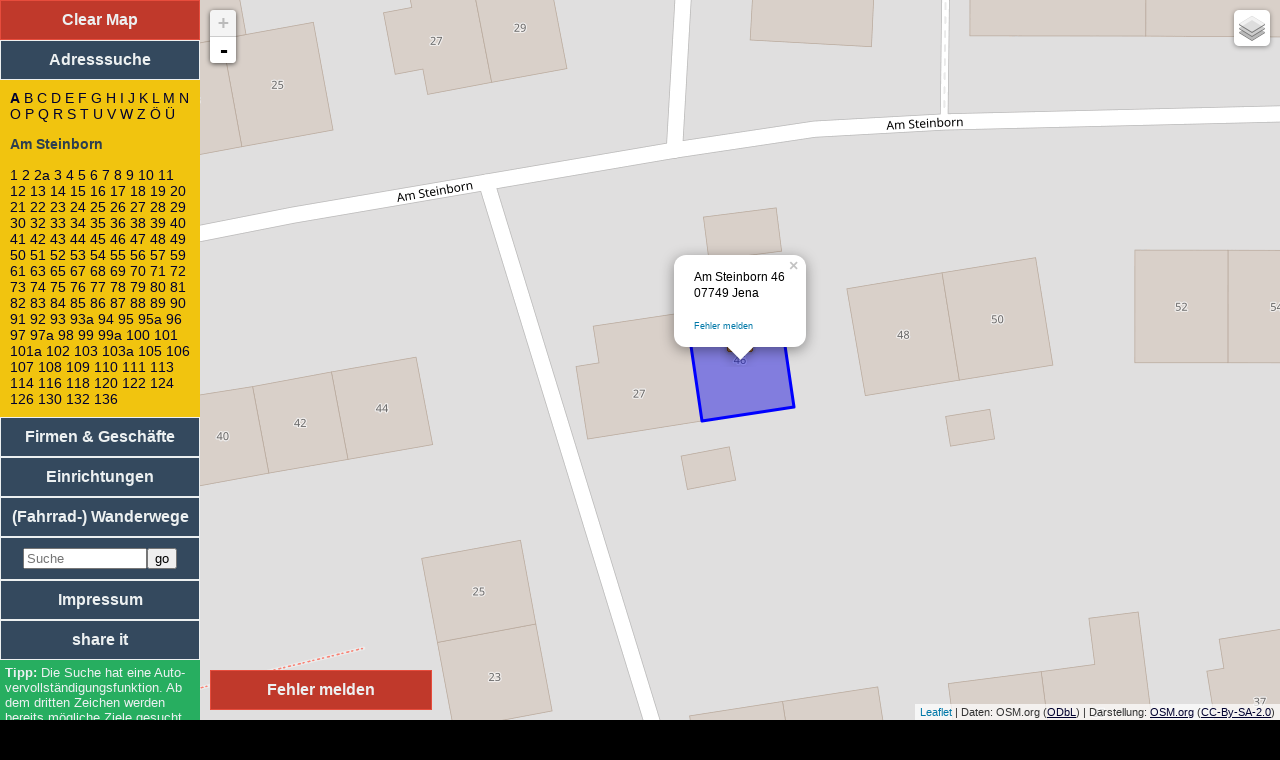

--- FILE ---
content_type: text/html; charset=UTF-8
request_url: https://map4jena.de/?flag=adress&street=Am+Steinborn&number=46
body_size: 8404
content:
<!DOCTYPE html>
<html lang='de' itemscope itemtype="http://schema.org/Other" prefix="og: http://ogp.me/ns#">
    <head prefix="og: http://ogp.me/ns# fb: http://ogp.me/ns/fb# website: http://ogp.me/ns/website#">
        <!--prefetch-->
        <link rel="prefetch" href="//piwik.stadtplan-ilmenau.de/piwik.php" />
        <link rel="dns-prefetch" href="//tile.stadtplan-ilmenau.de" />
        <link rel="dns-prefetch" href="//a.tile.stadtplan-ilmenau.de" />
        <link rel="dns-prefetch" href="//b.tile.stadtplan-ilmenau.de" />
        <link rel="dns-prefetch" href="//c.tile.stadtplan-ilmenau.de" />

        <meta name="viewport" content="width=device-width, initial-scale=1.0"/>
        <meta name="wot-verification" content="7d41aac150dc622c00c4"/>

        <link rel="pingback" href="https://map4jena.de/libs/pingback.php" />
        <link rel="SHORTCUT ICON" href="favicon.ico" type="image/x-icon" />
        <link rel="icon" href="favicon.ico" type="image/x-icon" />
        <link rel="search" type="application/opensearchdescription+xml" href="https://map4jena.de/search.xml" title="Stadtplan Suche" />
        <meta charset="UTF-8" />
        <meta name="author" content="Andreas Neumann" />
        <meta name="creator" content="Andreas Neumann" />

        <meta name="publisher" content="Andreas Neumann" />
        <meta name="copyright" content="Andreas Neumann, OpenStreetMap und weitere" />
        <meta name="language" content="de" />
        <meta http-equiv="content-language" content="de" />
        <meta name="distribution" content="global" />
        <meta name="rating" content="General" />
        <meta name="revisit-after" content="1 day" />
        <meta name="geo.region" content="DE-TH" />
        <meta name="geo.placename" content="Jena" />
        <meta name="DC.Coverage" content="Jena, Germany; 50.9253, 11.5887" />
        <meta name="geo.position" content="50.9253;11.5887" />
        <meta name="ICBM" content="50.9253, 11.5887" />

        <meta name="application-name" content="Map 4 Jena" />
        <meta name="abstract" content="Stadtplan, basierend auf OpenStreetMap-Daten, f&uuml;r die Stadt Jena" />
        <meta name="generator" content="vim 7.2" />
        <meta http-equiv="content-type" content="text/html; charset=utf-8" />
        <meta http-equiv="expires" content="0" />

        		<meta property='og:site_name' content='Map 4 Jena' />
		<meta property='og:title' content='Am Steinborn 46' />
		<meta property='og:description' content=' Openstreetmap Daten aufbereitet und visualisiert als Stadtplan für die Stadt Jena' />
		<meta name='twitter:title' content='Am Steinborn 46 | Map 4 Jena' />
		<meta name='twitter:description' content='Openstreetmap Daten aufbereitet und visualisiert als Stadtplan für die Stadt Jena' />
		<meta itemprop='name' content='Am Steinborn 46 | Map 4 Jena' />
		<meta itemprop='description' name='description' content='Openstreetmap Daten aufbereitet und visualisiert als Stadtplan für die Stadt Jena' />
		<meta itemprop='keywords' name='keywords' content='Stadtplan, Jena, OpenStreetMap, OSM, Map, Karte' />
		<meta name='twitter:description' content='Openstreetmap Daten aufbereitet und visualisiert als Stadtplan für die Stadt Jena' />
		<title>Am Steinborn 46 | Map 4 Jena</title>
<meta property='og:updated_time' content='2022-02-12T00:13:56+01:00' />
        <meta name="twitter:card"	content="summary" />
        <meta name="twitter:creator" 	content="@nunAmen">
        <meta name="twitter:domain"	content="https://map4jena.de">
        <meta property="og:url"		content="https://map4jena.de/?flag=adress&street=Am+Steinborn&number=46&pk_campaign=Facebook">
        <link rel="canonical" href="https://map4jena.de/?flag=adress&street=Am+Steinborn&number=46" />
        		<meta property='og:type'	content='website'>
        <meta property="og:image"	content="https://map4jena.de/icons/stadtplan-screenshot.png">
        <meta property="og:locale"	content="de_DE" />
        <meta property="fb:admins"	content="andreas.neumann.731" />
        <link rel="author" 		href="https://plus.google.com/+AndreasNeumannIlmenau"/>
        <meta itemprop="image"		content="https://map4jena.de/icons/stadtplan-screenshot.png">
        <meta name="age-de-meta-label" content="age=16 info=fqdn/age-de.xml v=1.0 kind=sl area=*.map4jena.de/ protocol=all age-issuer=www.jugendschutzprogramm.de" />

        <link rel="meta" href="https://map4jena.de/labels.rdf" type="application/rdf+xml" title="ICRA labels" />
        <meta http-equiv="pics-label" content='(pics-1.1 "http://www.icra.org/ratingsv02.html" comment "jusprog.de 1." l gen true for "https://map4jena.de/" r (nz 0 nz 0 vz 0 lz 0 oe 1 oz 0 cz 0 nz 1 nz 1 vz 1 lz 1 oz 1 cz 1 ) "http://www.rsac.org/ratingsv01.html" l gen true for "http://example.com/" r (n 0 s 0 v 0 l 0))'>
        <meta http-equiv="pics-Label" content='(pics-1.1 "http://www.icra.org/pics/vocabularyv03/" comment "jusprog.de 1." l gen true for "https://map4jena.de/" r (n 0 s 3 v 0 l 0 oa 0 ob 0 oc 0 od 0 oe 0 of 0 og 0 oh 0 c 0))'>

        <link rel="stylesheet" href="//code.jquery.com/ui/1.11.4/themes/smoothness/jquery-ui.min.css" type="text/css" media="all" />
        <style type="text/css">
#SPplugin_error {
	position:absolute;
	width: 200px;
	left: 210px;
	bottom: 10px;
	padding: 10px;
	text-align:center;
	font-weight:bold;
	border:1px solid #e74c3c;
	background-color:#c0392b;
	cursor:pointer;
	color:#ecf0f1;
	display: block;
	z-index:9997 !important    
}

#SPplugin_error:hover{
	border:1px solid #c0392b;
	background-color:#e74c3c;
	cursor:pointer;
	color:#ecf0f1;
}


#SPplugin_error_background {
	z-index:9998 !important;
	width: 100%;
	height: 100%;
	border: 0px none; 
	padding: 0px; 
	margin: 0px; 
	background: none repeat scroll 0% 0% rgb(102, 102, 102); 
	opacity: 0.4; 
	position: fixed; 
	top: 0px; 
	left: 0px; 
	bottom: 0px;
	right: 0px;
	display: none;
}
#SPplugin_error_popup{
	top: 100px; 
	display: none; 
	width: 500px;
	padding: 4px; 
	background: none repeat scroll 0% 0% rgb(236, 240, 241); 
	border-radius: 5px 5px 5px 5px; 
	border:5px solid #e74c3c;
	position: absolute; 
	margin-left: -250px; 
	left: 50%;
	z-index:9999 !important;
	color:#34495e;
}
.SPplugin_error_report{
	color: #ff0000;
	font-size: 75%;
}.SPplugin_hiking_operator {
	font-size: 80%;
}

.SPplugin_hiking_ref {
	font-size: 80%;
}

.SPplugin_hiking_distance {
	font-style: italic;
}
.SPplugin_hiking_description {
	font-family:'Times New Roman',Times,serif
}        </style>
        <script type="text/javascript">
            console.log("Window-Width" + window.innerWidth);
            console.log("Screen-Width" + screen.width);
            if ((window.innerWidth < 700) || (screen.width < 700)) {
                window.location.replace("https://m.map4jena.de/" + location.search + location.hash);
            }
        </script>
        <link rel="stylesheet" href="css/leaflet.min.css" />

        <link rel="stylesheet" type="text/css" href="css/css.min.css" media="all" />
    </head>
    <body>
                <div style='z-index:-1;'>
            <ul><li><a alt='Adresssuche' href='http://map4jena.de/index.php?flag=adress'>Adresssuche</a>
: Am Steinborn<ul>
<li><a alt='Am Steinborn 2' href='http://map4jena.de/index.php?flag=adress&street=Am+Steinborn&number=2'>2</a></li>
<li><a alt='Am Steinborn 1' href='http://map4jena.de/index.php?flag=adress&street=Am+Steinborn&number=1'>1</a></li>
<li><a alt='Am Steinborn 2a' href='http://map4jena.de/index.php?flag=adress&street=Am+Steinborn&number=2a'>2a</a></li>
<li><a alt='Am Steinborn 3' href='http://map4jena.de/index.php?flag=adress&street=Am+Steinborn&number=3'>3</a></li>
<li><a alt='Am Steinborn 5' href='http://map4jena.de/index.php?flag=adress&street=Am+Steinborn&number=5'>5</a></li>
<li><a alt='Am Steinborn 7' href='http://map4jena.de/index.php?flag=adress&street=Am+Steinborn&number=7'>7</a></li>
<li><a alt='Am Steinborn 9' href='http://map4jena.de/index.php?flag=adress&street=Am+Steinborn&number=9'>9</a></li>
<li><a alt='Am Steinborn 11' href='http://map4jena.de/index.php?flag=adress&street=Am+Steinborn&number=11'>11</a></li>
<li><a alt='Am Steinborn 4' href='http://map4jena.de/index.php?flag=adress&street=Am+Steinborn&number=4'>4</a></li>
<li><a alt='Am Steinborn 6' href='http://map4jena.de/index.php?flag=adress&street=Am+Steinborn&number=6'>6</a></li>
<li><a alt='Am Steinborn 8' href='http://map4jena.de/index.php?flag=adress&street=Am+Steinborn&number=8'>8</a></li>
<li><a alt='Am Steinborn 10' href='http://map4jena.de/index.php?flag=adress&street=Am+Steinborn&number=10'>10</a></li>
<li><a alt='Am Steinborn 12' href='http://map4jena.de/index.php?flag=adress&street=Am+Steinborn&number=12'>12</a></li>
<li><a alt='Am Steinborn 14' href='http://map4jena.de/index.php?flag=adress&street=Am+Steinborn&number=14'>14</a></li>
<li><a alt='Am Steinborn 13' href='http://map4jena.de/index.php?flag=adress&street=Am+Steinborn&number=13'>13</a></li>
<li><a alt='Am Steinborn 16' href='http://map4jena.de/index.php?flag=adress&street=Am+Steinborn&number=16'>16</a></li>
<li><a alt='Am Steinborn 18' href='http://map4jena.de/index.php?flag=adress&street=Am+Steinborn&number=18'>18</a></li>
<li><a alt='Am Steinborn 20' href='http://map4jena.de/index.php?flag=adress&street=Am+Steinborn&number=20'>20</a></li>
<li><a alt='Am Steinborn 22' href='http://map4jena.de/index.php?flag=adress&street=Am+Steinborn&number=22'>22</a></li>
<li><a alt='Am Steinborn 24' href='http://map4jena.de/index.php?flag=adress&street=Am+Steinborn&number=24'>24</a></li>
<li><a alt='Am Steinborn 26' href='http://map4jena.de/index.php?flag=adress&street=Am+Steinborn&number=26'>26</a></li>
<li><a alt='Am Steinborn 28' href='http://map4jena.de/index.php?flag=adress&street=Am+Steinborn&number=28'>28</a></li>
<li><a alt='Am Steinborn 15' href='http://map4jena.de/index.php?flag=adress&street=Am+Steinborn&number=15'>15</a></li>
<li><a alt='Am Steinborn 17' href='http://map4jena.de/index.php?flag=adress&street=Am+Steinborn&number=17'>17</a></li>
<li><a alt='Am Steinborn 30' href='http://map4jena.de/index.php?flag=adress&street=Am+Steinborn&number=30'>30</a></li>
<li><a alt='Am Steinborn 32' href='http://map4jena.de/index.php?flag=adress&street=Am+Steinborn&number=32'>32</a></li>
<li><a alt='Am Steinborn 19' href='http://map4jena.de/index.php?flag=adress&street=Am+Steinborn&number=19'>19</a></li>
<li><a alt='Am Steinborn 21' href='http://map4jena.de/index.php?flag=adress&street=Am+Steinborn&number=21'>21</a></li>
<li><a alt='Am Steinborn 34' href='http://map4jena.de/index.php?flag=adress&street=Am+Steinborn&number=34'>34</a></li>
<li><a alt='Am Steinborn 36' href='http://map4jena.de/index.php?flag=adress&street=Am+Steinborn&number=36'>36</a></li>
<li><a alt='Am Steinborn 38' href='http://map4jena.de/index.php?flag=adress&street=Am+Steinborn&number=38'>38</a></li>
<li><a alt='Am Steinborn 40' href='http://map4jena.de/index.php?flag=adress&street=Am+Steinborn&number=40'>40</a></li>
<li><a alt='Am Steinborn 42' href='http://map4jena.de/index.php?flag=adress&street=Am+Steinborn&number=42'>42</a></li>
<li><a alt='Am Steinborn 44' href='http://map4jena.de/index.php?flag=adress&street=Am+Steinborn&number=44'>44</a></li>
<li><a alt='Am Steinborn 23' href='http://map4jena.de/index.php?flag=adress&street=Am+Steinborn&number=23'>23</a></li>
<li><a alt='Am Steinborn 25' href='http://map4jena.de/index.php?flag=adress&street=Am+Steinborn&number=25'>25</a></li>
<li><a alt='Am Steinborn 27' href='http://map4jena.de/index.php?flag=adress&street=Am+Steinborn&number=27'>27</a></li>
<li><div itemscope itemtype='http://schema.org/Place'><div itemprop='address' itemscope itemtype='http://schema.org/PostalAddress'><span itemprop='streetAddress'>Am Steinborn 46</span><br/>
<span itemprop='postalCode'>07749</span> <span itemprop='addressLocality'>Jena</span></div></div></li>
<li><a alt='Am Steinborn 48' href='http://map4jena.de/index.php?flag=adress&street=Am+Steinborn&number=48'>48</a></li>
<li><a alt='Am Steinborn 29' href='http://map4jena.de/index.php?flag=adress&street=Am+Steinborn&number=29'>29</a></li>
<li><a alt='Am Steinborn 50' href='http://map4jena.de/index.php?flag=adress&street=Am+Steinborn&number=50'>50</a></li>
<li><a alt='Am Steinborn 52' href='http://map4jena.de/index.php?flag=adress&street=Am+Steinborn&number=52'>52</a></li>
<li><a alt='Am Steinborn 54' href='http://map4jena.de/index.php?flag=adress&street=Am+Steinborn&number=54'>54</a></li>
<li><a alt='Am Steinborn 56' href='http://map4jena.de/index.php?flag=adress&street=Am+Steinborn&number=56'>56</a></li>
<li><a alt='Am Steinborn 33' href='http://map4jena.de/index.php?flag=adress&street=Am+Steinborn&number=33'>33</a></li>
<li><a alt='Am Steinborn 35' href='http://map4jena.de/index.php?flag=adress&street=Am+Steinborn&number=35'>35</a></li>
<li><a alt='Am Steinborn 39' href='http://map4jena.de/index.php?flag=adress&street=Am+Steinborn&number=39'>39</a></li>
<li><a alt='Am Steinborn 68' href='http://map4jena.de/index.php?flag=adress&street=Am+Steinborn&number=68'>68</a></li>
<li><a alt='Am Steinborn 41' href='http://map4jena.de/index.php?flag=adress&street=Am+Steinborn&number=41'>41</a></li>
<li><a alt='Am Steinborn 70' href='http://map4jena.de/index.php?flag=adress&street=Am+Steinborn&number=70'>70</a></li>
<li><a alt='Am Steinborn 72' href='http://map4jena.de/index.php?flag=adress&street=Am+Steinborn&number=72'>72</a></li>
<li><a alt='Am Steinborn 74' href='http://map4jena.de/index.php?flag=adress&street=Am+Steinborn&number=74'>74</a></li>
<li><a alt='Am Steinborn 76' href='http://map4jena.de/index.php?flag=adress&street=Am+Steinborn&number=76'>76</a></li>
<li><a alt='Am Steinborn 78' href='http://map4jena.de/index.php?flag=adress&street=Am+Steinborn&number=78'>78</a></li>
<li><a alt='Am Steinborn 43' href='http://map4jena.de/index.php?flag=adress&street=Am+Steinborn&number=43'>43</a></li>
<li><a alt='Am Steinborn 80' href='http://map4jena.de/index.php?flag=adress&street=Am+Steinborn&number=80'>80</a></li>
<li><a alt='Am Steinborn 82' href='http://map4jena.de/index.php?flag=adress&street=Am+Steinborn&number=82'>82</a></li>
<li><a alt='Am Steinborn 84' href='http://map4jena.de/index.php?flag=adress&street=Am+Steinborn&number=84'>84</a></li>
<li><a alt='Am Steinborn 45' href='http://map4jena.de/index.php?flag=adress&street=Am+Steinborn&number=45'>45</a></li>
<li><a alt='Am Steinborn 47' href='http://map4jena.de/index.php?flag=adress&street=Am+Steinborn&number=47'>47</a></li>
<li><a alt='Am Steinborn 49' href='http://map4jena.de/index.php?flag=adress&street=Am+Steinborn&number=49'>49</a></li>
<li><a alt='Am Steinborn 51' href='http://map4jena.de/index.php?flag=adress&street=Am+Steinborn&number=51'>51</a></li>
<li><a alt='Am Steinborn 86' href='http://map4jena.de/index.php?flag=adress&street=Am+Steinborn&number=86'>86</a></li>
<li><a alt='Am Steinborn 88' href='http://map4jena.de/index.php?flag=adress&street=Am+Steinborn&number=88'>88</a></li>
<li><a alt='Am Steinborn 90' href='http://map4jena.de/index.php?flag=adress&street=Am+Steinborn&number=90'>90</a></li>
<li><a alt='Am Steinborn 92' href='http://map4jena.de/index.php?flag=adress&street=Am+Steinborn&number=92'>92</a></li>
<li><a alt='Am Steinborn 94' href='http://map4jena.de/index.php?flag=adress&street=Am+Steinborn&number=94'>94</a></li>
<li><a alt='Am Steinborn 53' href='http://map4jena.de/index.php?flag=adress&street=Am+Steinborn&number=53'>53</a></li>
<li><a alt='Am Steinborn 55' href='http://map4jena.de/index.php?flag=adress&street=Am+Steinborn&number=55'>55</a></li>
<li><a alt='Am Steinborn 57' href='http://map4jena.de/index.php?flag=adress&street=Am+Steinborn&number=57'>57</a></li>
<li><a alt='Am Steinborn 59' href='http://map4jena.de/index.php?flag=adress&street=Am+Steinborn&number=59'>59</a></li>
<li><a alt='Am Steinborn 96' href='http://map4jena.de/index.php?flag=adress&street=Am+Steinborn&number=96'>96</a></li>
<li><a alt='Am Steinborn 98' href='http://map4jena.de/index.php?flag=adress&street=Am+Steinborn&number=98'>98</a></li>
<li><a alt='Am Steinborn 61' href='http://map4jena.de/index.php?flag=adress&street=Am+Steinborn&number=61'>61</a></li>
<li><a alt='Am Steinborn 63' href='http://map4jena.de/index.php?flag=adress&street=Am+Steinborn&number=63'>63</a></li>
<li><a alt='Am Steinborn 65' href='http://map4jena.de/index.php?flag=adress&street=Am+Steinborn&number=65'>65</a></li>
<li><a alt='Am Steinborn 67' href='http://map4jena.de/index.php?flag=adress&street=Am+Steinborn&number=67'>67</a></li>
<li><a alt='Am Steinborn 100' href='http://map4jena.de/index.php?flag=adress&street=Am+Steinborn&number=100'>100</a></li>
<li><a alt='Am Steinborn 69' href='http://map4jena.de/index.php?flag=adress&street=Am+Steinborn&number=69'>69</a></li>
<li><a alt='Am Steinborn 71' href='http://map4jena.de/index.php?flag=adress&street=Am+Steinborn&number=71'>71</a></li>
<li><a alt='Am Steinborn 102' href='http://map4jena.de/index.php?flag=adress&street=Am+Steinborn&number=102'>102</a></li>
<li><a alt='Am Steinborn 73' href='http://map4jena.de/index.php?flag=adress&street=Am+Steinborn&number=73'>73</a></li>
<li><a alt='Am Steinborn 75' href='http://map4jena.de/index.php?flag=adress&street=Am+Steinborn&number=75'>75</a></li>
<li><a alt='Am Steinborn 106' href='http://map4jena.de/index.php?flag=adress&street=Am+Steinborn&number=106'>106</a></li>
<li><a alt='Am Steinborn 77' href='http://map4jena.de/index.php?flag=adress&street=Am+Steinborn&number=77'>77</a></li>
<li><a alt='Am Steinborn 110' href='http://map4jena.de/index.php?flag=adress&street=Am+Steinborn&number=110'>110</a></li>
<li><a alt='Am Steinborn 116' href='http://map4jena.de/index.php?flag=adress&street=Am+Steinborn&number=116'>116</a></li>
<li><a alt='Am Steinborn 118' href='http://map4jena.de/index.php?flag=adress&street=Am+Steinborn&number=118'>118</a></li>
<li><a alt='Am Steinborn 120' href='http://map4jena.de/index.php?flag=adress&street=Am+Steinborn&number=120'>120</a></li>
<li><a alt='Am Steinborn 108' href='http://map4jena.de/index.php?flag=adress&street=Am+Steinborn&number=108'>108</a></li>
<li><a alt='Am Steinborn 79' href='http://map4jena.de/index.php?flag=adress&street=Am+Steinborn&number=79'>79</a></li>
<li><a alt='Am Steinborn 81' href='http://map4jena.de/index.php?flag=adress&street=Am+Steinborn&number=81'>81</a></li>
<li><a alt='Am Steinborn 83' href='http://map4jena.de/index.php?flag=adress&street=Am+Steinborn&number=83'>83</a></li>
<li><a alt='Am Steinborn 114' href='http://map4jena.de/index.php?flag=adress&street=Am+Steinborn&number=114'>114</a></li>
<li><a alt='Am Steinborn 85' href='http://map4jena.de/index.php?flag=adress&street=Am+Steinborn&number=85'>85</a></li>
<li><a alt='Am Steinborn 87' href='http://map4jena.de/index.php?flag=adress&street=Am+Steinborn&number=87'>87</a></li>
<li><a alt='Am Steinborn 122' href='http://map4jena.de/index.php?flag=adress&street=Am+Steinborn&number=122'>122</a></li>
<li><a alt='Am Steinborn 124' href='http://map4jena.de/index.php?flag=adress&street=Am+Steinborn&number=124'>124</a></li>
<li><a alt='Am Steinborn 89' href='http://map4jena.de/index.php?flag=adress&street=Am+Steinborn&number=89'>89</a></li>
<li><a alt='Am Steinborn 91' href='http://map4jena.de/index.php?flag=adress&street=Am+Steinborn&number=91'>91</a></li>
<li><a alt='Am Steinborn 93' href='http://map4jena.de/index.php?flag=adress&street=Am+Steinborn&number=93'>93</a></li>
<li><a alt='Am Steinborn 126' href='http://map4jena.de/index.php?flag=adress&street=Am+Steinborn&number=126'>126</a></li>
<li><a alt='Am Steinborn 95' href='http://map4jena.de/index.php?flag=adress&street=Am+Steinborn&number=95'>95</a></li>
<li><a alt='Am Steinborn 97' href='http://map4jena.de/index.php?flag=adress&street=Am+Steinborn&number=97'>97</a></li>
<li><a alt='Am Steinborn 99' href='http://map4jena.de/index.php?flag=adress&street=Am+Steinborn&number=99'>99</a></li>
<li><a alt='Am Steinborn 130' href='http://map4jena.de/index.php?flag=adress&street=Am+Steinborn&number=130'>130</a></li>
<li><a alt='Am Steinborn 132' href='http://map4jena.de/index.php?flag=adress&street=Am+Steinborn&number=132'>132</a></li>
<li><a alt='Am Steinborn 136' href='http://map4jena.de/index.php?flag=adress&street=Am+Steinborn&number=136'>136</a></li>
<li><a alt='Am Steinborn 93a' href='http://map4jena.de/index.php?flag=adress&street=Am+Steinborn&number=93a'>93a</a></li>
<li><a alt='Am Steinborn 95a' href='http://map4jena.de/index.php?flag=adress&street=Am+Steinborn&number=95a'>95a</a></li>
<li><a alt='Am Steinborn 97a' href='http://map4jena.de/index.php?flag=adress&street=Am+Steinborn&number=97a'>97a</a></li>
<li><a alt='Am Steinborn 99a' href='http://map4jena.de/index.php?flag=adress&street=Am+Steinborn&number=99a'>99a</a></li>
<li><a alt='Am Steinborn 101' href='http://map4jena.de/index.php?flag=adress&street=Am+Steinborn&number=101'>101</a></li>
<li><a alt='Am Steinborn 103' href='http://map4jena.de/index.php?flag=adress&street=Am+Steinborn&number=103'>103</a></li>
<li><a alt='Am Steinborn 101a' href='http://map4jena.de/index.php?flag=adress&street=Am+Steinborn&number=101a'>101a</a></li>
<li><a alt='Am Steinborn 103a' href='http://map4jena.de/index.php?flag=adress&street=Am+Steinborn&number=103a'>103a</a></li>
<li><a alt='Am Steinborn 105' href='http://map4jena.de/index.php?flag=adress&street=Am+Steinborn&number=105'>105</a></li>
<li><a alt='Am Steinborn 107' href='http://map4jena.de/index.php?flag=adress&street=Am+Steinborn&number=107'>107</a></li>
<li><a alt='Am Steinborn 109' href='http://map4jena.de/index.php?flag=adress&street=Am+Steinborn&number=109'>109</a></li>
<li><a alt='Am Steinborn 111' href='http://map4jena.de/index.php?flag=adress&street=Am+Steinborn&number=111'>111</a></li>
<li><a alt='Am Steinborn 113' href='http://map4jena.de/index.php?flag=adress&street=Am+Steinborn&number=113'>113</a></li>
</ul>
</li>
<li><a alt='Vereine' href='http://map4jena.de/index.php?flag=club'>Vereine</a>
</li>
<li><a alt='Medizinische Einrichtungen' href='http://map4jena.de/index.php?flag=medical'>Medizinische Einrichtungen</a>
</li>
<li><a alt='Religi&ouml;se Einrichtungen' href='http://map4jena.de/index.php?flag=reli'>Religi&ouml;se Einrichtungen</a>
</li>
<li><a alt='Sportliche Einrichtungen' href='http://map4jena.de/index.php?flag=sport'>Sportliche Einrichtungen</a>
</li>
<li><a alt='Soziale Einrichtungen' href='http://map4jena.de/index.php?flag=social'>Soziale Einrichtungen</a>
</li>
<li><a alt='Einkaufsl&auml;den' href='http://map4jena.de/index.php?flag=shop'>Einkaufsl&auml;den</a>
</li>
<li><a alt='Handwerker / Dienstleister' href='http://map4jena.de/index.php?flag=craft'>Handwerker / Dienstleister</a>
</li>
<li><a alt='Firmen' href='http://map4jena.de/index.php?flag=office'>Firmen</a>
</li>
<li><a alt='Bildungseinrichtungen' href='http://map4jena.de/index.php?flag=bildung'>Bildungseinrichtungen</a>
</li>
<li><a alt='Essen' href='http://map4jena.de/index.php?flag=eat'>Essen</a>
</li>
<li><a alt='Unterkunft' href='http://map4jena.de/index.php?flag=sleep'>Unterkunft</a>
</li>
<li><a alt='Regierung / Beh&ouml;rden' href='http://map4jena.de/index.php?flag=gov'>Regierung / Beh&ouml;rden</a>
</li>
<li><a title='Wanderwege' href='http://map4jena.de/index.php?flag=hiking'>(Rad-/Ski-/Reit-) Wanderwege</a>
</li>
</ul>
        </div>
                <div id="impressumblock" hidden>
            <a href='#!' id='impressumback'>zur&uuml;ck</a>
            <iframe id='impressuminhalt' src='impressum.php'></iframe>
        </div>
        <div id='nav'>
            <div id='clearmap'>Clear Map</div>
            <a href='#!flag=adress' class='navblock' id='adressen'>Adresssuche</a>
            <div class='inhalt' id='adress'></div>
            <a href='#!flag=firm' class='navblock' id='firmen'>Firmen &amp; Gesch&auml;fte</a>
            <div class='inhalt' id='firm'></div>
            <a href='#!flag=einrichtung' class='navblock' id='einrichtung'>Einrichtungen</a>
            <div class='inhalt' id='einrich'></div>
            <a class='navblock' href='#!flag=hiking' id='hiking_button'>(Fahrrad-) Wanderwege</a>

<div class='inhalt' id='hiking'> </div>

            <form class='navblock' id='search' action='https://map4jena.de' method='get'><input type='search' id='autocomplete' style='width:70%' placeholder='Suche' name='query' /><input type='submit' value='go' /></form>
            <div class='inhalt' id='searchbox'></div>
            <a href='#!flag=impressum' class='navblock' id='impressum'>Impressum</a>
            <a id='searchwait' class='navblock'>
                share it            </a>
            <div id='didyoumean'>
            </div>
            <div id='shareit' class='inhalt'>
                <ul>
                    <li>
                        <a href='#' class='socialmedia' rel='nofollow' target='_blank' id='social_facebook'>f</a>
                        <a href='#' class='socialmedia' rel='nofollow' target='_blank' id='social_twitter'>t</a>
                        <a href='#' class='socialmedia' rel='nofollow' target='_blank' id='social_google'>g</a>
                        <a href='#' class='socialmedia' rel='nofollow' target='_blank' id='social_linkedin'>l</a>
                    </li>
                    <li><a href='#' id='permalink' rel='nofollow'>Permalink</a></li>
                    <li><a href='#' id='shortlink' rel='nofollow'>Shortlink</a></li>
                </ul>
            </div>
            <div id='tipps'>
                Die Suche hat eine Auto&shy;ver&shy;voll&shy;st&auml;ndig&shy;ungs&shy;funktion. Ab dem dritten Zeichen werden bereits m&ouml;gliche Ziele gesucht und k&ouml;nnen gew&auml;hlt werden.            </div>
        </div>
        <div id='main'>
            <div id='map'></div>
        </div>
        <!-- JavaScript -->
        <script type="text/javascript">
            var restrict = {"minLon":11.4989589,"minLat":50.856077,"maxLon":11.6728014,"maxLat":50.988898};
            var startCoord = {"lon":11.5887,"lat":50.9253,"zoom":14};
            var siteName = 'Map 4 Jena';
        </script>
        <script src="//code.jquery.com/jquery-1.12.0.min.js"></script>
        <script src="//code.jquery.com/jquery-migrate-1.3.0.min.js"></script>
        <script src="//code.jquery.com/ui/1.11.4/jquery-ui.min.js"></script>
        <script type="text/javascript" src="js/leaflet.js"></script>
        <script type="text/javascript" src="js/AnimatedMarker.min.js"></script>
        <script type="text/javascript" src="js/main2.min.js"></script>
        <script type="text/javascript">
            function show_default(json) {
                var max = json.maxlat * 1;
                var min = json.minlat * 1;
                if (min <= max) {
                    $('#clearmap').slideDown("slow");
                    jumpToBounds(json.minlon, json.minlat, json.maxlon, json.maxlat);
                    geometries = new Array();
                    if (json.line)
                        for (var i = 0; i < json.line.length; i++)
                            geometries.push(drawLine(json.line[i], {strokeColor: "#0000FF", strokeDashstyle: "solid", strokeWidth: 3, fillColor: "#0000FF", fillOpacity: 0.4}));
                    if (json.poly)
                        for (var i = 0; i < json.poly.length; i++)
                            geometries.push(drawPolygon(json.poly[i], {strokeColor: "#0000FF", strokeDashstyle: "solid", strokeWidth: 3, fillColor: "#0000FF", fillOpacity: 0.4}));
                    if (json.dialoge) {
                        var SPdialog_visibile = false;
                        if (json.dialoge.length < 3) {
                            SPdialog_visibile = true;
                        }
                        for (var i = 0; i < json.dialoge.length; i++) {
                            var popuptext = json.dialoge[i].html;
                            var popuplat = json.dialoge[i].lat;
                            var popuplon = json.dialoge[i].lon;
                            popuptext = mainCreatePopUp(popuptext, popuplat, popuplon);
                            if (json.dialoge[i].flickr) {
                                addMarker(layer_markers, popuplon, popuplat, "<font color=\"black\">" + popuptext + "</font>", SPdialog_visibile, json.dialoge[i].icon, json.dialoge[i].flickr);
                                $.ajax({
                                    type: "GET",
                                    url: "ajax.php",
                                    data: "f=flickr&id=" + escape(json.dialoge[i].flickr),
                                    success: function (data) {
                                        var flickr = $.parseJSON(data);
                                        if (flickr && flickr.id) {
                                            PopUps[flickr.id].getPopup().setContent(PopUps[flickr.id].getPopup().getContent().replace("<div id='flickr" + flickr.id + "'></div>", "<div id='flickr" + flickr.id + "'>" + flickr.html + "</div>")).update();
                                            PopUps[flickr.id].getPopup().options.minWidth = 300;
                                            PopUps[flickr.id].getPopup().options.minWidth = 400;
                                            PopUps[flickr.id].getPopup().update();
                                        }
                                    }
                                });
                            } else {
                                addMarker(layer_markers, popuplon, popuplat, "<font color=\"black\">" + popuptext + "</font>", false, json.dialoge[i].icon, 0);
                            }
                        }
                    }
                    if (json.dialog) {
                        var popuptext = json.dialog.text;
                        var popuplat = json.dialog.lat;
                        var popuplon = json.dialog.lon;
                        popuptext = mainCreatePopUp(popuptext, popuplat, popuplon);
                        addMarker(layer_markers, popuplon, popuplat, "<font color=\"black\">" + popuptext + "</font>", true, "direction_down.png", 0);
                    }
                }
            }
        </script>
                <script type="text/javascript">
            function mainCreatePopUp(popuptext, popuplat, popuplon) {

popuptext = popuptext + "<br/><br/><a class='SPplugin_error_report' href='#' onclick='SPplugin_error_report("+popuplat+","+popuplon+")'>Fehler melden</a>";                return popuptext;
            }

var SPplugin_error_click;
if(typeof OpenLayers != "undefined") {
	OpenLayers.Control.Click = OpenLayers.Class(OpenLayers.Control, {                
		defaultHandlerOptions: {
			'single': true,
			'double': false,
			'pixelTolerance': 0,
			'stopSingle': false,
			'stopDouble': false
		},

		initialize: function(options) {
			this.handlerOptions = OpenLayers.Util.extend(
				{}, this.defaultHandlerOptions
			);
			OpenLayers.Control.prototype.initialize.apply(
				this, arguments
			); 
			this.handler = new OpenLayers.Handler.Click(
				this, {
					'click': this.trigger
				}, this.handlerOptions
			);
		}, 

		trigger: function(e) {
			var lonlat = map.getLonLatFromPixel(e.xy).transform(map.getProjectionObject(),map.displayProjection);
			SPplugin_error_click.deactivate();
			SPplugin_error_report(lonlat.lat,lonlat.lon)
		}
	});
}

function SPplugin_error_report(lat,lon) {
	if(typeof OpenLayers != "undefined") {
		SPplugin_error_click.deactivate();
	}
	else {
		map.removeLayer(layer_markers);
		map.removeLayer(layer_vectors);
		
		layer_markers = new L.featureGroup();
		layer_vectors = new L.featureGroup();
		
		map.addLayer(layer_markers);
		map.addLayer(layer_vectors);
		
		clearUp();
	}
	SPplugin_error['lat'] = lat;
	SPplugin_error['lon'] = lon;
	$('#SPplugin_error_background').show();
	$('#SPplugin_error_new').hide();
	$('#SPplugin_error_change').hide();
	$('#SPplugin_error_delete').hide();
	$('#SPplugin_error_mistake').hide();
	$('#SPplugin_error_mail').hide();
	$('#SPplugin_error_first').show();
	$('#SPplugin_error_popup').fadeIn();
}

var SPplugin_error = new Array();
SPplugin_error['lat'] = 90;
SPplugin_error['lon'] = 90;

function SPplugin_error_send(type,save){
	if(type) {
		if(type == 'email') {
			$.ajax({
				type: "GET",
				url: "ajax.php",
				data: "f=error&id="+SPplugin_error['id']+"&email="+escape($('#SPplugin_error_mail_email').val()),
				success: function(data){
					closePopup();
				}
			});
		}
		else {
			if(save) {
				if($('#SPplugin_error_'+type+'_text').val().length<10) {
					alert('Bitte eine ausf&uuml;hrlichere Beschreibung eingeben!');
				}
				else {
					$.ajax({
						type: "GET",
						url: "ajax.php",
						data: "f=error&error="+escape(type)+"&lon="+SPplugin_error['lon']+"&lat="+SPplugin_error['lat']+"&text="+escape($('#SPplugin_error_'+type+'_text').val()),
						success: function(data){
							var json = $.parseJSON(data);
							if(json.status == 'ok') {
								SPplugin_error['id'] = json.id;
								$('#SPplugin_error_new').slideUp("slow");
								$('#SPplugin_error_change').slideUp("slow");
								$('#SPplugin_error_delete').slideUp("slow");
								$('#SPplugin_error_mistake').slideUp("slow");
								$('#SPplugin_error_rss').attr("href","http://api.openstreetmap.org/api/0.6/notes/"+json.id+".rss");
//								$('#SPplugin_error_mail_email').val("");
								$('#SPplugin_error_mail').slideDown("slow");
							}
							else {
								alert("Ein Fehler ist aufgetreten: "+json.error);
								$('#SPplugin_error_first').slideDown("slow");
								$('#SPplugin_error_mail').slideUp("slow");
								closePopup();
							}
						}
					});
				}
			}
			else {
				$('#SPplugin_error_'+type+'_text').val("");
				$('#SPplugin_error_first').slideUp("slow");
				$('#SPplugin_error_'+type).slideDown("slow");
			}
		}
	}
};

function closePopup() {
	$('#SPplugin_error_background').hide();
	$('#SPplugin_error_popup').fadeOut();
}
function hiking(type,name) {
	var str = "hiking";
	if(type) {
		str = str+"&type="+escape(type);
	}
	if(name) {
		str = str+"&name="+escape(name);
	}
	if(lat) {
		str2 = str+"&lat="+lat+"&lon="+lon;
	}
	else {
		str2 = str;
	}
	
	$.ajax({
		type: "GET",
		url: "ajax.php",
		data: "f="+str2,
		success: function(data){
			sharelink(str);
			var json = $.parseJSON(data);
			if(json.html) {
				$("#hiking").html(json.html);
			}
			if(json.line) {
				$('#clearmap').slideDown("slow");
				show_default(json);
			}
			sDown('hiking');
		}
	});
}
function sDown(str) {
	$('#'+str).slideDown('slow');
	if(str != 'einrich') {
		$('#einrich').slideUp('slow');
	}
	if(str != 'firm') {
		$('#firm').slideUp('slow');
	}
	if(str != 'adress') {
		$('#adress').slideUp('slow');
	}
	if(str != 'error') {
		$('#error').slideUp('slow');
	}
	if(str != 'hiking') {
		$('#hiking').slideUp('slow');
	}
return false;
}
            $(document).ready(function () {
                onReady();
adress('Am Steinborn','46');
		
	if(typeof OpenLayers != "undefined") {
		$('#SPplugin_error').click(function(){
			alert('Klicken Sie auf der Karte an die Stelle, wo der Fehler existiert.');
			SPplugin_error_click.activate();
		});
		SPplugin_error_click = new OpenLayers.Control.Click();
		map.addControl(SPplugin_error_click);
	}
	else {
		$('#SPplugin_error').click(function(){
		
			map.removeLayer(layer_markers);
			map.removeLayer(layer_vectors);
			
			layer_markers = new L.featureGroup();
			layer_vectors = new L.featureGroup();
			
			map.addLayer(layer_markers);
			map.addLayer(layer_vectors);
			
			clearUp();

			errorIcon = L.icon({iconUrl: 'js/images/marker-icon.png',iconSize: [32, 37],popupAnchor: [0,-16 ]});
			alert('Verschieben Sie den Marker an die Stelle, wo der Fehler existiert.');
			var markerCoords = map.getCenter();
			var errorMarker = L.marker(markerCoords,
			    {
			      clickable: true,
			      keyboard: true,
			      draggable: true,
			      closeButton: false,
			      icon: errorIcon
			    }
			).addTo(layer_markers);
			
			errorMarker.bindPopup("<button onclick='SPplugin_error_report("+markerCoords.lat+","+markerCoords.lng+");'>weiter</button>").openPopup();
			errorMarker.on('mouseover', function(e){
			  errorMarker.openPopup();
			});
			errorMarker.on('dragend', function(e){
			  var markerCoords = errorMarker.getLatLng();
			  errorMarker.getPopup().setContent("<button onclick='SPplugin_error_report("+markerCoords.lat+","+markerCoords.lng+");'>weiter</button>");
			});
		});
	}$('#hiking_button').click(function(){
	hiking();
	sDown('hiking');
});

            });

//]]>

        </script>
        <!-- Piwik -->
        <script type="text/javascript">
            var _paq = _paq || [];
            _paq.push(["trackPageView"]);
            _paq.push(["enableLinkTracking"]);

            (function () {
                var u = "https://piwik.stadtplan-ilmenau.de/";
                _paq.push(["setTrackerUrl", u + "piwik.php"]);
                _paq.push(["setSiteId", "8"]);
                var d = document, g = d.createElement("script"), s = d.getElementsByTagName("script")[0];
                g.type = "text/javascript";
                g.defer = true;
                g.async = true;
                g.src = u + "piwik.js";
                s.parentNode.insertBefore(g, s);
            })();
        </script>
        <noscript>
        <!-- Piwik Image Tracker -->
        <img src="http://piwik.stadtplan-ilmenau.de/piwik.php?idsite=8&amp;rec=1" style="border:0" alt="" />
        <!-- End Piwik -->
        </noscript>
        <!-- End Piwik Code -->
        <div id='SPplugin_error'>Fehler melden</div>
<div class='hidden' id='SPplugin_error_popup'>
<b>Fehler melden</b>
<div id='SPplugin_error_form'>
<ul id='SPplugin_error_first'>
<li><a href='#' onclick='SPplugin_error_send("new")'>Es fehlt an dieser Stelle etwas.</a></li>
<li><a href='#' onclick='SPplugin_error_send("change")'>Es hat sich etwas ge&auml;ndert.</a></li>
<li><a href='#' onclick='SPplugin_error_send("delete")'>Es existiert etwas nicht mehr.</a></li>
<li><a href='#' onclick='SPplugin_error_send("mistake")'>Es ist etwas einfach nur falsch.</a></li> 
</ul>
<p class='hidden' id='SPplugin_error_new'>
<label for='SPplugin_error_new_text'>Beschreiben Sie bitte, was fehlt:</label><br/>
<textarea id='SPplugin_error_new_text' name='SPplugin_error_new_text' rows='5' cols='50'></textarea><br/>
<input type='button' placeholder='min. 10 Zeichen' onclick='SPplugin_error_send("new",true)' value='weiter' />
</p>
<p class='hidden' id='SPplugin_error_change'>
<label for='SPplugin_error_change_text'>Beschreiben Sie bitte, was sich ge&auml;ndert hat:</label><br/>
<textarea id='SPplugin_error_change_text' name='SPplugin_error_change_text' rows='5' cols='50'></textarea><br/>
<input type='button' placeholder='min. 10 Zeichen' onclick='SPplugin_error_send("change",true)' value='weiter' />
</p>
<p class='hidden' id='SPplugin_error_delete'>
<label for='SPplugin_error_delete_text'>Beschreiben Sie bitte, was nicht mehr existiert:</label><br/>
<textarea id='SPplugin_error_delete_text' name='SPplugin_error_delete_text' rows='5' cols='50'></textarea><br/>
<input type='button' placeholder='min. 10 Zeichen' onclick='SPplugin_error_send("delete",true)' value='weiter' />
</p>
<p class='hidden' id='SPplugin_error_mistake'>
<label for='SPplugin_error_mistake_text'>Beschreiben Sie bitte den Fehler:</label><br/>
<textarea id='SPplugin_error_mistake_text' name='SPplugin_error_mistake_text' rows='5' cols='50'></textarea><br/>
<input type='button' placeholder='min. 10 Zeichen' onclick='SPplugin_error_send("mistake",true)' value='weiter' />
</p>
<p class='hidden' id='SPplugin_error_mail'>
Wenn Sie eine Benachrichtigung &uuml;ber &Auml;nderungen in Ihrem Ticket w&uuml;nschen, senden Sie uns Ihre Mailadresse:<br/>
<input type='email' placeholder='abc@def.gh' id='SPplugin_error_mail_email' /><input type='button' onclick='SPplugin_error_send("email")' value='speichern' /><br/>
Oder folgen Sie ihrem Ticket per <a href='' id='SPplugin_error_rss' class='extern'>RSS-Feed</a>.<br/>
Wenn Sie das nicht wollen, <a href="javascript:closePopup();">schlie&szlig;en</a> Sie einfach das PopUp.
</p>
</div>
<div align="right"><a href="javascript:closePopup();">[Close]</a></div>
</div>
<div id='SPplugin_error_background'></div>        <script>
            (function (i, s, o, g, r, a, m) {
                i['GoogleAnalyticsObject'] = r;
                i[r] = i[r] || function () {
                    (i[r].q = i[r].q || []).push(arguments);
                }, i[r].l = 1 * new Date();
                a = s.createElement(o),
                        m = s.getElementsByTagName(o)[0];
                a.async = 1;
                a.src = g;
                m.parentNode.insertBefore(a, m);
            })(window, document, 'script', '//www.google-analytics.com/analytics.js', 'ga');

            ga('create', 'UA-69847843-3', 'auto');
            ga('send', 'pageview');

        </script>
    </body>
</html>


--- FILE ---
content_type: text/html; charset=UTF-8
request_url: https://map4jena.de/ajax.php?f=goo.gl&long=https%3A//map4jena.de/%3Fflag%3Dadress%26street%3DAm+Steinborn%26number%3D46%26pk_campaign%3DShortLink
body_size: 116
content:
{"short":"https:\/\/map4jena.de\/?flag=adress&street=Am Steinborn&number=46&pk_campaign=ShortLink"}

--- FILE ---
content_type: text/html; charset=UTF-8
request_url: https://map4jena.de/ajax.php?f=adress&hsnr=46&street=Am%20Steinborn&lat=false&lon=false
body_size: 1563
content:
{"poly":[[[11.6094141,50.9322076],[11.6094362,50.9321158],[11.6095599,50.9321276],[11.6095378,50.9322194],[11.6094141,50.9322076]]],"line":[],"minlat":"50.9321158","minlon":"11.6094141","maxlat":"50.9322194","maxlon":"11.6095599","dialog":{"text":"Am Steinborn 46<br\/>\n07749 Jena","lat":50.93216759999999,"lon":11.609487},"html":"<a class='abc_found' href='#!flag=adress' onclick='abc(\"A\")'>A<\/a> <a href='#!flag=adress' onclick='abc(\"B\");' class='abc'>B<\/a> <a href='#!flag=adress' onclick='abc(\"C\");' class='abc'>C<\/a> <a href='#!flag=adress' onclick='abc(\"D\");' class='abc'>D<\/a> <a href='#!flag=adress' onclick='abc(\"E\");' class='abc'>E<\/a> <a href='#!flag=adress' onclick='abc(\"F\");' class='abc'>F<\/a> <a href='#!flag=adress' onclick='abc(\"G\");' class='abc'>G<\/a> <a href='#!flag=adress' onclick='abc(\"H\");' class='abc'>H<\/a> <a href='#!flag=adress' onclick='abc(\"I\");' class='abc'>I<\/a> <a href='#!flag=adress' onclick='abc(\"J\");' class='abc'>J<\/a> <a href='#!flag=adress' onclick='abc(\"K\");' class='abc'>K<\/a> <a href='#!flag=adress' onclick='abc(\"L\");' class='abc'>L<\/a> <a href='#!flag=adress' onclick='abc(\"M\");' class='abc'>M<\/a> <a href='#!flag=adress' onclick='abc(\"N\");' class='abc'>N<\/a> <a href='#!flag=adress' onclick='abc(\"O\");' class='abc'>O<\/a> <a href='#!flag=adress' onclick='abc(\"P\");' class='abc'>P<\/a> <a href='#!flag=adress' onclick='abc(\"Q\");' class='abc'>Q<\/a> <a href='#!flag=adress' onclick='abc(\"R\");' class='abc'>R<\/a> <a href='#!flag=adress' onclick='abc(\"S\");' class='abc'>S<\/a> <a href='#!flag=adress' onclick='abc(\"T\");' class='abc'>T<\/a> <a href='#!flag=adress' onclick='abc(\"U\");' class='abc'>U<\/a> <a href='#!flag=adress' onclick='abc(\"V\");' class='abc'>V<\/a> <a href='#!flag=adress' onclick='abc(\"W\");' class='abc'>W<\/a> <a href='#!flag=adress' onclick='abc(\"Z\");' class='abc'>Z<\/a> <a href='#!flag=adress' onclick='abc(\"&Ouml;\");' class='abc'>&Ouml;<\/a> <a href='#!flag=adress' onclick='abc(\"&Uuml;\");' class='abc'>&Uuml;<\/a> <p><b>Am Steinborn<\/b><\/p><div class='hsnr'><a href='#!flag=adress&street=Am+Steinborn&number=1' onclick='adress(\"Am Steinborn\",\"1\");'>1<\/a> <a href='#!flag=adress&street=Am+Steinborn&number=2' onclick='adress(\"Am Steinborn\",\"2\");'>2<\/a> <a href='#!flag=adress&street=Am+Steinborn&number=2a' onclick='adress(\"Am Steinborn\",\"2a\");'>2a<\/a> <a href='#!flag=adress&street=Am+Steinborn&number=3' onclick='adress(\"Am Steinborn\",\"3\");'>3<\/a> <a href='#!flag=adress&street=Am+Steinborn&number=4' onclick='adress(\"Am Steinborn\",\"4\");'>4<\/a> <a href='#!flag=adress&street=Am+Steinborn&number=5' onclick='adress(\"Am Steinborn\",\"5\");'>5<\/a> <a href='#!flag=adress&street=Am+Steinborn&number=6' onclick='adress(\"Am Steinborn\",\"6\");'>6<\/a> <a href='#!flag=adress&street=Am+Steinborn&number=7' onclick='adress(\"Am Steinborn\",\"7\");'>7<\/a> <a href='#!flag=adress&street=Am+Steinborn&number=8' onclick='adress(\"Am Steinborn\",\"8\");'>8<\/a> <a href='#!flag=adress&street=Am+Steinborn&number=9' onclick='adress(\"Am Steinborn\",\"9\");'>9<\/a> <a href='#!flag=adress&street=Am+Steinborn&number=10' onclick='adress(\"Am Steinborn\",\"10\");'>10<\/a> <a href='#!flag=adress&street=Am+Steinborn&number=11' onclick='adress(\"Am Steinborn\",\"11\");'>11<\/a> <a href='#!flag=adress&street=Am+Steinborn&number=12' onclick='adress(\"Am Steinborn\",\"12\");'>12<\/a> <a href='#!flag=adress&street=Am+Steinborn&number=13' onclick='adress(\"Am Steinborn\",\"13\");'>13<\/a> <a href='#!flag=adress&street=Am+Steinborn&number=14' onclick='adress(\"Am Steinborn\",\"14\");'>14<\/a> <a href='#!flag=adress&street=Am+Steinborn&number=15' onclick='adress(\"Am Steinborn\",\"15\");'>15<\/a> <a href='#!flag=adress&street=Am+Steinborn&number=16' onclick='adress(\"Am Steinborn\",\"16\");'>16<\/a> <a href='#!flag=adress&street=Am+Steinborn&number=17' onclick='adress(\"Am Steinborn\",\"17\");'>17<\/a> <a href='#!flag=adress&street=Am+Steinborn&number=18' onclick='adress(\"Am Steinborn\",\"18\");'>18<\/a> <a href='#!flag=adress&street=Am+Steinborn&number=19' onclick='adress(\"Am Steinborn\",\"19\");'>19<\/a> <a href='#!flag=adress&street=Am+Steinborn&number=20' onclick='adress(\"Am Steinborn\",\"20\");'>20<\/a> <a href='#!flag=adress&street=Am+Steinborn&number=21' onclick='adress(\"Am Steinborn\",\"21\");'>21<\/a> <a href='#!flag=adress&street=Am+Steinborn&number=22' onclick='adress(\"Am Steinborn\",\"22\");'>22<\/a> <a href='#!flag=adress&street=Am+Steinborn&number=23' onclick='adress(\"Am Steinborn\",\"23\");'>23<\/a> <a href='#!flag=adress&street=Am+Steinborn&number=24' onclick='adress(\"Am Steinborn\",\"24\");'>24<\/a> <a href='#!flag=adress&street=Am+Steinborn&number=25' onclick='adress(\"Am Steinborn\",\"25\");'>25<\/a> <a href='#!flag=adress&street=Am+Steinborn&number=26' onclick='adress(\"Am Steinborn\",\"26\");'>26<\/a> <a href='#!flag=adress&street=Am+Steinborn&number=27' onclick='adress(\"Am Steinborn\",\"27\");'>27<\/a> <a href='#!flag=adress&street=Am+Steinborn&number=28' onclick='adress(\"Am Steinborn\",\"28\");'>28<\/a> <a href='#!flag=adress&street=Am+Steinborn&number=29' onclick='adress(\"Am Steinborn\",\"29\");'>29<\/a> <a href='#!flag=adress&street=Am+Steinborn&number=30' onclick='adress(\"Am Steinborn\",\"30\");'>30<\/a> <a href='#!flag=adress&street=Am+Steinborn&number=32' onclick='adress(\"Am Steinborn\",\"32\");'>32<\/a> <a href='#!flag=adress&street=Am+Steinborn&number=33' onclick='adress(\"Am Steinborn\",\"33\");'>33<\/a> <a href='#!flag=adress&street=Am+Steinborn&number=34' onclick='adress(\"Am Steinborn\",\"34\");'>34<\/a> <a href='#!flag=adress&street=Am+Steinborn&number=35' onclick='adress(\"Am Steinborn\",\"35\");'>35<\/a> <a href='#!flag=adress&street=Am+Steinborn&number=36' onclick='adress(\"Am Steinborn\",\"36\");'>36<\/a> <a href='#!flag=adress&street=Am+Steinborn&number=38' onclick='adress(\"Am Steinborn\",\"38\");'>38<\/a> <a href='#!flag=adress&street=Am+Steinborn&number=39' onclick='adress(\"Am Steinborn\",\"39\");'>39<\/a> <a href='#!flag=adress&street=Am+Steinborn&number=40' onclick='adress(\"Am Steinborn\",\"40\");'>40<\/a> <a href='#!flag=adress&street=Am+Steinborn&number=41' onclick='adress(\"Am Steinborn\",\"41\");'>41<\/a> <a href='#!flag=adress&street=Am+Steinborn&number=42' onclick='adress(\"Am Steinborn\",\"42\");'>42<\/a> <a href='#!flag=adress&street=Am+Steinborn&number=43' onclick='adress(\"Am Steinborn\",\"43\");'>43<\/a> <a href='#!flag=adress&street=Am+Steinborn&number=44' onclick='adress(\"Am Steinborn\",\"44\");'>44<\/a> <a href='#!flag=adress&street=Am+Steinborn&number=45' onclick='adress(\"Am Steinborn\",\"45\");'>45<\/a> <a href='#!flag=adress&street=Am+Steinborn&number=46' onclick='adress(\"Am Steinborn\",\"46\");'>46<\/a> <a href='#!flag=adress&street=Am+Steinborn&number=47' onclick='adress(\"Am Steinborn\",\"47\");'>47<\/a> <a href='#!flag=adress&street=Am+Steinborn&number=48' onclick='adress(\"Am Steinborn\",\"48\");'>48<\/a> <a href='#!flag=adress&street=Am+Steinborn&number=49' onclick='adress(\"Am Steinborn\",\"49\");'>49<\/a> <a href='#!flag=adress&street=Am+Steinborn&number=50' onclick='adress(\"Am Steinborn\",\"50\");'>50<\/a> <a href='#!flag=adress&street=Am+Steinborn&number=51' onclick='adress(\"Am Steinborn\",\"51\");'>51<\/a> <a href='#!flag=adress&street=Am+Steinborn&number=52' onclick='adress(\"Am Steinborn\",\"52\");'>52<\/a> <a href='#!flag=adress&street=Am+Steinborn&number=53' onclick='adress(\"Am Steinborn\",\"53\");'>53<\/a> <a href='#!flag=adress&street=Am+Steinborn&number=54' onclick='adress(\"Am Steinborn\",\"54\");'>54<\/a> <a href='#!flag=adress&street=Am+Steinborn&number=55' onclick='adress(\"Am Steinborn\",\"55\");'>55<\/a> <a href='#!flag=adress&street=Am+Steinborn&number=56' onclick='adress(\"Am Steinborn\",\"56\");'>56<\/a> <a href='#!flag=adress&street=Am+Steinborn&number=57' onclick='adress(\"Am Steinborn\",\"57\");'>57<\/a> <a href='#!flag=adress&street=Am+Steinborn&number=59' onclick='adress(\"Am Steinborn\",\"59\");'>59<\/a> <a href='#!flag=adress&street=Am+Steinborn&number=61' onclick='adress(\"Am Steinborn\",\"61\");'>61<\/a> <a href='#!flag=adress&street=Am+Steinborn&number=63' onclick='adress(\"Am Steinborn\",\"63\");'>63<\/a> <a href='#!flag=adress&street=Am+Steinborn&number=65' onclick='adress(\"Am Steinborn\",\"65\");'>65<\/a> <a href='#!flag=adress&street=Am+Steinborn&number=67' onclick='adress(\"Am Steinborn\",\"67\");'>67<\/a> <a href='#!flag=adress&street=Am+Steinborn&number=68' onclick='adress(\"Am Steinborn\",\"68\");'>68<\/a> <a href='#!flag=adress&street=Am+Steinborn&number=69' onclick='adress(\"Am Steinborn\",\"69\");'>69<\/a> <a href='#!flag=adress&street=Am+Steinborn&number=70' onclick='adress(\"Am Steinborn\",\"70\");'>70<\/a> <a href='#!flag=adress&street=Am+Steinborn&number=71' onclick='adress(\"Am Steinborn\",\"71\");'>71<\/a> <a href='#!flag=adress&street=Am+Steinborn&number=72' onclick='adress(\"Am Steinborn\",\"72\");'>72<\/a> <a href='#!flag=adress&street=Am+Steinborn&number=73' onclick='adress(\"Am Steinborn\",\"73\");'>73<\/a> <a href='#!flag=adress&street=Am+Steinborn&number=74' onclick='adress(\"Am Steinborn\",\"74\");'>74<\/a> <a href='#!flag=adress&street=Am+Steinborn&number=75' onclick='adress(\"Am Steinborn\",\"75\");'>75<\/a> <a href='#!flag=adress&street=Am+Steinborn&number=76' onclick='adress(\"Am Steinborn\",\"76\");'>76<\/a> <a href='#!flag=adress&street=Am+Steinborn&number=77' onclick='adress(\"Am Steinborn\",\"77\");'>77<\/a> <a href='#!flag=adress&street=Am+Steinborn&number=78' onclick='adress(\"Am Steinborn\",\"78\");'>78<\/a> <a href='#!flag=adress&street=Am+Steinborn&number=79' onclick='adress(\"Am Steinborn\",\"79\");'>79<\/a> <a href='#!flag=adress&street=Am+Steinborn&number=80' onclick='adress(\"Am Steinborn\",\"80\");'>80<\/a> <a href='#!flag=adress&street=Am+Steinborn&number=81' onclick='adress(\"Am Steinborn\",\"81\");'>81<\/a> <a href='#!flag=adress&street=Am+Steinborn&number=82' onclick='adress(\"Am Steinborn\",\"82\");'>82<\/a> <a href='#!flag=adress&street=Am+Steinborn&number=83' onclick='adress(\"Am Steinborn\",\"83\");'>83<\/a> <a href='#!flag=adress&street=Am+Steinborn&number=84' onclick='adress(\"Am Steinborn\",\"84\");'>84<\/a> <a href='#!flag=adress&street=Am+Steinborn&number=85' onclick='adress(\"Am Steinborn\",\"85\");'>85<\/a> <a href='#!flag=adress&street=Am+Steinborn&number=86' onclick='adress(\"Am Steinborn\",\"86\");'>86<\/a> <a href='#!flag=adress&street=Am+Steinborn&number=87' onclick='adress(\"Am Steinborn\",\"87\");'>87<\/a> <a href='#!flag=adress&street=Am+Steinborn&number=88' onclick='adress(\"Am Steinborn\",\"88\");'>88<\/a> <a href='#!flag=adress&street=Am+Steinborn&number=89' onclick='adress(\"Am Steinborn\",\"89\");'>89<\/a> <a href='#!flag=adress&street=Am+Steinborn&number=90' onclick='adress(\"Am Steinborn\",\"90\");'>90<\/a> <a href='#!flag=adress&street=Am+Steinborn&number=91' onclick='adress(\"Am Steinborn\",\"91\");'>91<\/a> <a href='#!flag=adress&street=Am+Steinborn&number=92' onclick='adress(\"Am Steinborn\",\"92\");'>92<\/a> <a href='#!flag=adress&street=Am+Steinborn&number=93' onclick='adress(\"Am Steinborn\",\"93\");'>93<\/a> <a href='#!flag=adress&street=Am+Steinborn&number=93a' onclick='adress(\"Am Steinborn\",\"93a\");'>93a<\/a> <a href='#!flag=adress&street=Am+Steinborn&number=94' onclick='adress(\"Am Steinborn\",\"94\");'>94<\/a> <a href='#!flag=adress&street=Am+Steinborn&number=95' onclick='adress(\"Am Steinborn\",\"95\");'>95<\/a> <a href='#!flag=adress&street=Am+Steinborn&number=95a' onclick='adress(\"Am Steinborn\",\"95a\");'>95a<\/a> <a href='#!flag=adress&street=Am+Steinborn&number=96' onclick='adress(\"Am Steinborn\",\"96\");'>96<\/a> <a href='#!flag=adress&street=Am+Steinborn&number=97' onclick='adress(\"Am Steinborn\",\"97\");'>97<\/a> <a href='#!flag=adress&street=Am+Steinborn&number=97a' onclick='adress(\"Am Steinborn\",\"97a\");'>97a<\/a> <a href='#!flag=adress&street=Am+Steinborn&number=98' onclick='adress(\"Am Steinborn\",\"98\");'>98<\/a> <a href='#!flag=adress&street=Am+Steinborn&number=99' onclick='adress(\"Am Steinborn\",\"99\");'>99<\/a> <a href='#!flag=adress&street=Am+Steinborn&number=99a' onclick='adress(\"Am Steinborn\",\"99a\");'>99a<\/a> <a href='#!flag=adress&street=Am+Steinborn&number=100' onclick='adress(\"Am Steinborn\",\"100\");'>100<\/a> <a href='#!flag=adress&street=Am+Steinborn&number=101' onclick='adress(\"Am Steinborn\",\"101\");'>101<\/a> <a href='#!flag=adress&street=Am+Steinborn&number=101a' onclick='adress(\"Am Steinborn\",\"101a\");'>101a<\/a> <a href='#!flag=adress&street=Am+Steinborn&number=102' onclick='adress(\"Am Steinborn\",\"102\");'>102<\/a> <a href='#!flag=adress&street=Am+Steinborn&number=103' onclick='adress(\"Am Steinborn\",\"103\");'>103<\/a> <a href='#!flag=adress&street=Am+Steinborn&number=103a' onclick='adress(\"Am Steinborn\",\"103a\");'>103a<\/a> <a href='#!flag=adress&street=Am+Steinborn&number=105' onclick='adress(\"Am Steinborn\",\"105\");'>105<\/a> <a href='#!flag=adress&street=Am+Steinborn&number=106' onclick='adress(\"Am Steinborn\",\"106\");'>106<\/a> <a href='#!flag=adress&street=Am+Steinborn&number=107' onclick='adress(\"Am Steinborn\",\"107\");'>107<\/a> <a href='#!flag=adress&street=Am+Steinborn&number=108' onclick='adress(\"Am Steinborn\",\"108\");'>108<\/a> <a href='#!flag=adress&street=Am+Steinborn&number=109' onclick='adress(\"Am Steinborn\",\"109\");'>109<\/a> <a href='#!flag=adress&street=Am+Steinborn&number=110' onclick='adress(\"Am Steinborn\",\"110\");'>110<\/a> <a href='#!flag=adress&street=Am+Steinborn&number=111' onclick='adress(\"Am Steinborn\",\"111\");'>111<\/a> <a href='#!flag=adress&street=Am+Steinborn&number=113' onclick='adress(\"Am Steinborn\",\"113\");'>113<\/a> <a href='#!flag=adress&street=Am+Steinborn&number=114' onclick='adress(\"Am Steinborn\",\"114\");'>114<\/a> <a href='#!flag=adress&street=Am+Steinborn&number=116' onclick='adress(\"Am Steinborn\",\"116\");'>116<\/a> <a href='#!flag=adress&street=Am+Steinborn&number=118' onclick='adress(\"Am Steinborn\",\"118\");'>118<\/a> <a href='#!flag=adress&street=Am+Steinborn&number=120' onclick='adress(\"Am Steinborn\",\"120\");'>120<\/a> <a href='#!flag=adress&street=Am+Steinborn&number=122' onclick='adress(\"Am Steinborn\",\"122\");'>122<\/a> <a href='#!flag=adress&street=Am+Steinborn&number=124' onclick='adress(\"Am Steinborn\",\"124\");'>124<\/a> <a href='#!flag=adress&street=Am+Steinborn&number=126' onclick='adress(\"Am Steinborn\",\"126\");'>126<\/a> <a href='#!flag=adress&street=Am+Steinborn&number=130' onclick='adress(\"Am Steinborn\",\"130\");'>130<\/a> <a href='#!flag=adress&street=Am+Steinborn&number=132' onclick='adress(\"Am Steinborn\",\"132\");'>132<\/a> <a href='#!flag=adress&street=Am+Steinborn&number=136' onclick='adress(\"Am Steinborn\",\"136\");'>136<\/a> <\/div>"}